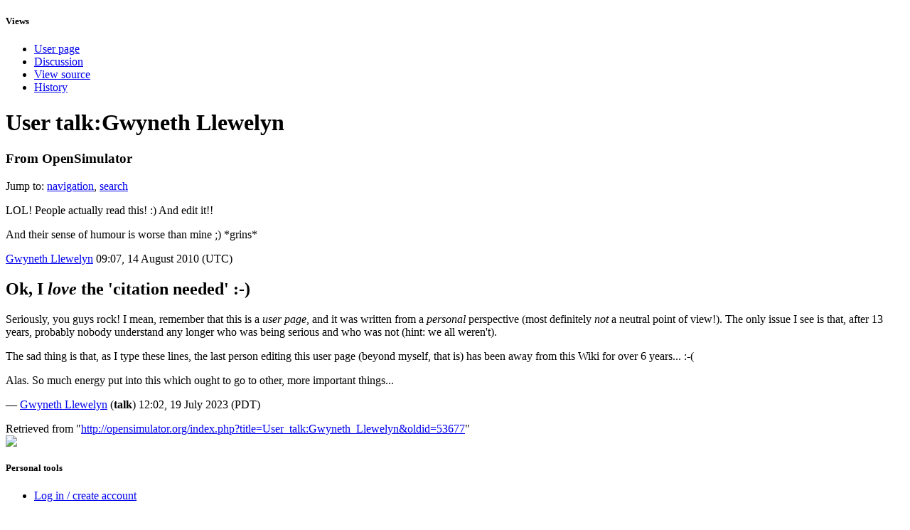

--- FILE ---
content_type: text/javascript; charset=utf-8
request_url: http://opensimulator.org/load.php?debug=false&lang=en&modules=startup&only=scripts&skin=osmonobook&*
body_size: 2708
content:
var isCompatible=function(){if(navigator.appVersion.indexOf('MSIE')!==-1&&parseFloat(navigator.appVersion.split('MSIE')[1])<6){return false;}return true;};var startUp=function(){mw.config=new mw.Map(true);mw.loader.addSource({"local":{"loadScript":"/load.php","apiScript":"/api.php"}});mw.loader.register([["site","1646084575",[],"site"],["noscript","1646084575",[],"noscript"],["startup","1769732878",[],"startup"],["user","1646084575",[],"user"],["user.groups","1646084575",[],"user"],["user.options","1769732878",[],"private"],["user.cssprefs","1769732878",["mediawiki.user"],"private"],["user.tokens","1646084575",[],"private"],["filepage","1646084575",[]],["skins.chick","1646084575",[]],["skins.cologneblue","1646084575",[]],["skins.modern","1646084575",[]],["skins.monobook","1646084575",[]],["skins.nostalgia","1646084575",[]],["skins.simple","1646084575",[]],["skins.standard","1646084575",[]],["skins.vector","1646084575",[]],["jquery","1646084575",[]],["jquery.appear","1646084575",[]],[
"jquery.arrowSteps","1646084575",[]],["jquery.async","1646084575",[]],["jquery.autoEllipsis","1646084575",["jquery.highlightText"]],["jquery.byteLength","1646084575",[]],["jquery.byteLimit","1646084575",["jquery.byteLength"]],["jquery.checkboxShiftClick","1646084575",[]],["jquery.client","1646084575",[]],["jquery.collapsibleTabs","1646084575",[]],["jquery.color","1646084575",["jquery.colorUtil"]],["jquery.colorUtil","1646084575",[]],["jquery.cookie","1646084575",[]],["jquery.delayedBind","1646084575",[]],["jquery.expandableField","1646084575",["jquery.delayedBind"]],["jquery.farbtastic","1646084575",["jquery.colorUtil"]],["jquery.footHovzer","1646084575",[]],["jquery.form","1646084575",[]],["jquery.getAttrs","1646084575",[]],["jquery.highlightText","1646084575",[]],["jquery.hoverIntent","1646084575",[]],["jquery.json","1646084575",[]],["jquery.localize","1646084575",[]],["jquery.makeCollapsible","1646084588",[]],["jquery.messageBox","1646084575",[]],["jquery.mockjax","1646084575",[]],[
"jquery.mw-jump","1646084575",[]],["jquery.mwExtension","1646084575",[]],["jquery.placeholder","1646084575",[]],["jquery.qunit","1646084575",[]],["jquery.qunit.completenessTest","1646084575",["jquery.qunit"]],["jquery.spinner","1646084575",[]],["jquery.suggestions","1646084575",["jquery.autoEllipsis"]],["jquery.tabIndex","1646084575",[]],["jquery.tablesorter","1646084762",["jquery.mwExtension"]],["jquery.textSelection","1646084575",[]],["jquery.validate","1646084575",[]],["jquery.xmldom","1646084575",[]],["jquery.tipsy","1646084575",[]],["jquery.ui.core","1646084575",["jquery"],"jquery.ui"],["jquery.ui.widget","1646084575",[],"jquery.ui"],["jquery.ui.mouse","1646084575",["jquery.ui.widget"],"jquery.ui"],["jquery.ui.position","1646084575",[],"jquery.ui"],["jquery.ui.draggable","1646084575",["jquery.ui.core","jquery.ui.mouse","jquery.ui.widget"],"jquery.ui"],["jquery.ui.droppable","1646084575",["jquery.ui.core","jquery.ui.mouse","jquery.ui.widget","jquery.ui.draggable"],"jquery.ui"],[
"jquery.ui.resizable","1646084575",["jquery.ui.core","jquery.ui.widget","jquery.ui.mouse"],"jquery.ui"],["jquery.ui.selectable","1646084575",["jquery.ui.core","jquery.ui.widget","jquery.ui.mouse"],"jquery.ui"],["jquery.ui.sortable","1646084575",["jquery.ui.core","jquery.ui.widget","jquery.ui.mouse"],"jquery.ui"],["jquery.ui.accordion","1646084575",["jquery.ui.core","jquery.ui.widget"],"jquery.ui"],["jquery.ui.autocomplete","1646084575",["jquery.ui.core","jquery.ui.widget","jquery.ui.position"],"jquery.ui"],["jquery.ui.button","1646084575",["jquery.ui.core","jquery.ui.widget"],"jquery.ui"],["jquery.ui.datepicker","1646084575",["jquery.ui.core"],"jquery.ui"],["jquery.ui.dialog","1646084575",["jquery.ui.core","jquery.ui.widget","jquery.ui.button","jquery.ui.draggable","jquery.ui.mouse","jquery.ui.position","jquery.ui.resizable"],"jquery.ui"],["jquery.ui.progressbar","1646084575",["jquery.ui.core","jquery.ui.widget"],"jquery.ui"],["jquery.ui.slider","1646084575",["jquery.ui.core",
"jquery.ui.widget","jquery.ui.mouse"],"jquery.ui"],["jquery.ui.tabs","1646084575",["jquery.ui.core","jquery.ui.widget"],"jquery.ui"],["jquery.effects.core","1646084575",["jquery"],"jquery.ui"],["jquery.effects.blind","1646084575",["jquery.effects.core"],"jquery.ui"],["jquery.effects.bounce","1646084575",["jquery.effects.core"],"jquery.ui"],["jquery.effects.clip","1646084575",["jquery.effects.core"],"jquery.ui"],["jquery.effects.drop","1646084575",["jquery.effects.core"],"jquery.ui"],["jquery.effects.explode","1646084575",["jquery.effects.core"],"jquery.ui"],["jquery.effects.fade","1646084575",["jquery.effects.core"],"jquery.ui"],["jquery.effects.fold","1646084575",["jquery.effects.core"],"jquery.ui"],["jquery.effects.highlight","1646084575",["jquery.effects.core"],"jquery.ui"],["jquery.effects.pulsate","1646084575",["jquery.effects.core"],"jquery.ui"],["jquery.effects.scale","1646084575",["jquery.effects.core"],"jquery.ui"],["jquery.effects.shake","1646084575",["jquery.effects.core"],
"jquery.ui"],["jquery.effects.slide","1646084575",["jquery.effects.core"],"jquery.ui"],["jquery.effects.transfer","1646084575",["jquery.effects.core"],"jquery.ui"],["mediawiki","1646084575",[]],["mediawiki.api","1646084575",["mediawiki.util"]],["mediawiki.api.category","1646084575",["mediawiki.api","mediawiki.Title"]],["mediawiki.api.edit","1646084575",["mediawiki.api","mediawiki.Title"]],["mediawiki.api.parse","1646084575",["mediawiki.api"]],["mediawiki.api.titleblacklist","1646084575",["mediawiki.api","mediawiki.Title"]],["mediawiki.api.watch","1646084575",["mediawiki.api","mediawiki.user"]],["mediawiki.debug","1646084575",["jquery.footHovzer"]],["mediawiki.debug.init","1646084575",["mediawiki.debug"]],["mediawiki.feedback","1646084575",["mediawiki.api.edit","mediawiki.Title","mediawiki.jqueryMsg","jquery.ui.dialog"]],["mediawiki.htmlform","1646084575",[]],["mediawiki.Title","1646084575",["mediawiki.util"]],["mediawiki.Uri","1646084575",[]],["mediawiki.user","1646084575",[
"jquery.cookie"]],["mediawiki.util","1646084587",["jquery.client","jquery.cookie","jquery.messageBox","jquery.mwExtension"]],["mediawiki.action.edit","1646084575",["jquery.textSelection","jquery.byteLimit"]],["mediawiki.action.history","1646084575",["jquery.ui.button"],"mediawiki.action.history"],["mediawiki.action.history.diff","1646084575",[],"mediawiki.action.history"],["mediawiki.action.view.dblClickEdit","1646084575",["mediawiki.util"]],["mediawiki.action.view.metadata","1646120092",[]],["mediawiki.action.view.rightClickEdit","1646084575",[]],["mediawiki.action.watch.ajax","1646084918",["mediawiki.api.watch","mediawiki.util"]],["mediawiki.language","1646084575",[]],["mediawiki.jqueryMsg","1646084575",["mediawiki.language","mediawiki.util"]],["mediawiki.libs.jpegmeta","1646084575",[]],["mediawiki.page.ready","1646084575",["jquery.checkboxShiftClick","jquery.makeCollapsible","jquery.placeholder","jquery.mw-jump","mediawiki.util"]],["mediawiki.page.startup","1646084575",[
"jquery.client","mediawiki.util"]],["mediawiki.special","1646084575",[]],["mediawiki.special.block","1646084575",["mediawiki.util"]],["mediawiki.special.changeemail","1648836875",["mediawiki.util"]],["mediawiki.special.changeslist","1646084575",["jquery.makeCollapsible"]],["mediawiki.special.movePage","1646084575",["jquery.byteLimit"]],["mediawiki.special.preferences","1646084575",[]],["mediawiki.special.recentchanges","1646084575",["mediawiki.special"]],["mediawiki.special.search","1646084575",[]],["mediawiki.special.undelete","1646084575",[]],["mediawiki.special.upload","1677111652",["mediawiki.libs.jpegmeta","mediawiki.util"]],["mediawiki.special.javaScriptTest","1646084575",["jquery.qunit"]],["mediawiki.tests.qunit.testrunner","1646084575",["jquery.qunit","jquery.qunit.completenessTest","mediawiki.page.startup","mediawiki.page.ready"]],["mediawiki.legacy.ajax","1646084575",["mediawiki.util","mediawiki.legacy.wikibits"]],["mediawiki.legacy.commonPrint","1646084575",[]],[
"mediawiki.legacy.config","1646084575",["mediawiki.legacy.wikibits"]],["mediawiki.legacy.IEFixes","1646084575",["mediawiki.legacy.wikibits"]],["mediawiki.legacy.mwsuggest","1646084588",["mediawiki.legacy.wikibits"]],["mediawiki.legacy.preview","1646084575",["mediawiki.legacy.wikibits"]],["mediawiki.legacy.protect","1646084575",["mediawiki.legacy.wikibits","jquery.byteLimit"]],["mediawiki.legacy.shared","1646084575",[]],["mediawiki.legacy.oldshared","1646084575",[]],["mediawiki.legacy.upload","1646084575",["mediawiki.legacy.wikibits","mediawiki.util"]],["mediawiki.legacy.wikibits","1646084575",["mediawiki.util"]],["mediawiki.legacy.wikiprintable","1646084575",[]],["ext.confirmAccount","1646084575",[]]]);mw.config.set({"wgLoadScript":"/load.php","debug":false,"skin":"osmonobook","stylepath":"/skins","wgUrlProtocols":
"http\\:\\/\\/|https\\:\\/\\/|ftp\\:\\/\\/|irc\\:\\/\\/|ircs\\:\\/\\/|gopher\\:\\/\\/|telnet\\:\\/\\/|nntp\\:\\/\\/|worldwind\\:\\/\\/|mailto\\:|news\\:|svn\\:\\/\\/|git\\:\\/\\/|mms\\:\\/\\/|\\/\\/|opensim\\:\\/\\/","wgArticlePath":"/wiki/$1","wgScriptPath":"","wgScriptExtension":".php","wgScript":"/index.php","wgVariantArticlePath":false,"wgActionPaths":{},"wgServer":"http://opensimulator.org","wgUserLanguage":"en","wgContentLanguage":"en","wgVersion":"1.19.9","wgEnableAPI":true,"wgEnableWriteAPI":true,"wgDefaultDateFormat":"dmy","wgMonthNames":["","January","February","March","April","May","June","July","August","September","October","November","December"],"wgMonthNamesShort":["","Jan","Feb","Mar","Apr","May","Jun","Jul","Aug","Sep","Oct","Nov","Dec"],"wgMainPageTitle":"Main Page","wgFormattedNamespaces":{"-2":"Media","-1":"Special","0":"","1":"Talk","2":"User","3":"User talk","4":"OpenSimulator","5":"OpenSimulator talk","6":"File","7":"File talk","8":"MediaWiki","9":
"MediaWiki talk","10":"Template","11":"Template talk","12":"Help","13":"Help talk","14":"Category","15":"Category talk"},"wgNamespaceIds":{"media":-2,"special":-1,"":0,"talk":1,"user":2,"user_talk":3,"opensimulator":4,"opensimulator_talk":5,"file":6,"file_talk":7,"mediawiki":8,"mediawiki_talk":9,"template":10,"template_talk":11,"help":12,"help_talk":13,"category":14,"category_talk":15,"image":6,"image_talk":7,"project":4,"project_talk":5},"wgSiteName":"OpenSimulator","wgFileExtensions":["png","gif","jpg","jpeg","svg"],"wgDBname":"oslwiki","wgFileCanRotate":true,"wgAvailableSkins":{"osmonobook":"OSMonoBook"},"wgExtensionAssetsPath":"/extensions","wgCookiePrefix":"oslwiki_wiki_","wgResourceLoaderMaxQueryLength":-1,"wgCaseSensitiveNamespaces":[],"wgMWSuggestTemplate":"http://opensimulator.org/api.php?action=opensearch\x26search={searchTerms}\x26namespace={namespaces}\x26suggest"});};if(isCompatible()){document.write(
"\x3cscript src=\"/load.php?debug=false\x26amp;lang=en\x26amp;modules=jquery%2Cmediawiki\x26amp;only=scripts\x26amp;skin=osmonobook\x26amp;version=20131114T231551Z\"\x3e\x3c/script\x3e");}delete isCompatible;;

/* cache key: oslwiki-wiki_:resourceloader:filter:minify-js:7:16da4e77d96870438911454e6b906a35 */
